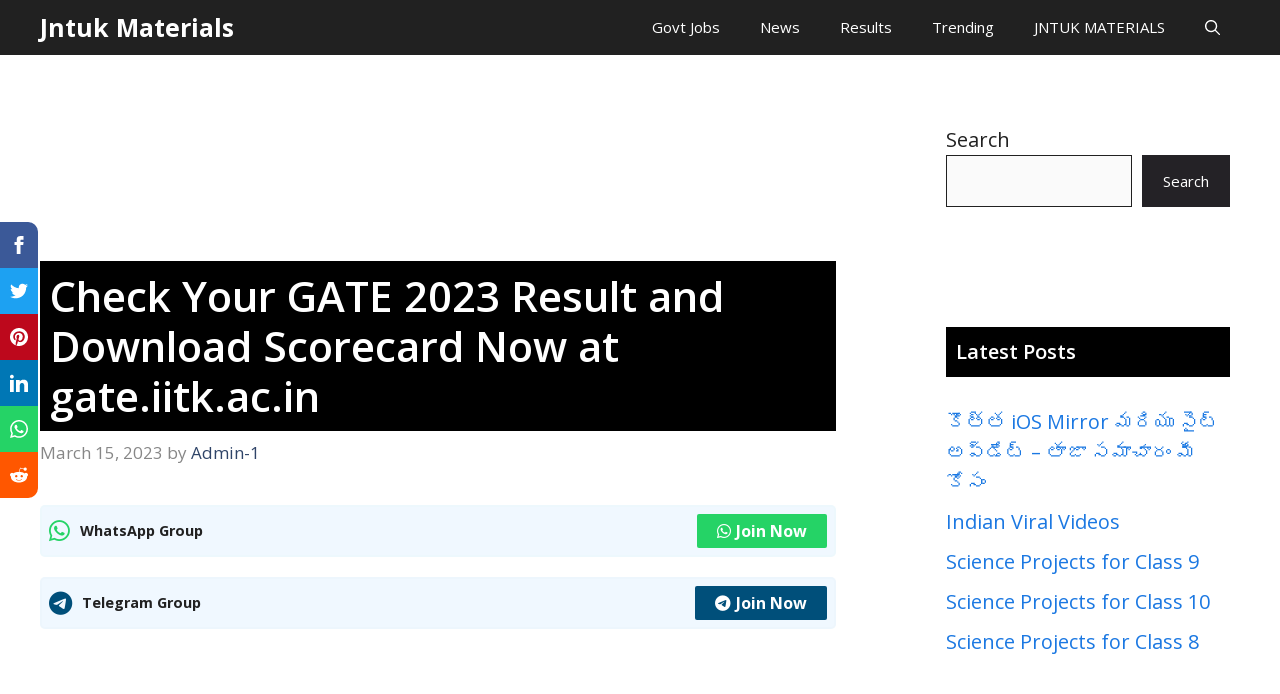

--- FILE ---
content_type: text/html; charset=utf-8
request_url: https://www.google.com/recaptcha/api2/aframe
body_size: 183
content:
<!DOCTYPE HTML><html><head><meta http-equiv="content-type" content="text/html; charset=UTF-8"></head><body><script nonce="iC0SPIVjqQdmlGNdGWcLjg">/** Anti-fraud and anti-abuse applications only. See google.com/recaptcha */ try{var clients={'sodar':'https://pagead2.googlesyndication.com/pagead/sodar?'};window.addEventListener("message",function(a){try{if(a.source===window.parent){var b=JSON.parse(a.data);var c=clients[b['id']];if(c){var d=document.createElement('img');d.src=c+b['params']+'&rc='+(localStorage.getItem("rc::a")?sessionStorage.getItem("rc::b"):"");window.document.body.appendChild(d);sessionStorage.setItem("rc::e",parseInt(sessionStorage.getItem("rc::e")||0)+1);localStorage.setItem("rc::h",'1769107992814');}}}catch(b){}});window.parent.postMessage("_grecaptcha_ready", "*");}catch(b){}</script></body></html>

--- FILE ---
content_type: application/javascript; charset=utf-8
request_url: https://fundingchoicesmessages.google.com/f/AGSKWxWhEQDsVZiVQwrUhug6bAe3EickY-mWg4lrt-aFIhxfPUF91pE59q2aFpwXXry9KLIW0CyvUG8XWki0zQYPQDG4l0IpQ4SxkldCllk0Zh6TrXAbpZnBUB55NHzbeeAUn4E1f9SALZV9Oz66k9L27QTvyk9F7_VgLpM9lsqTf2W-dx2MvDHbsRxnbV7N/_/120x600-/anchorad._adsense./ad-frame./adreload.
body_size: -1289
content:
window['2cf42bc6-6109-4385-a15e-60eba78def82'] = true;

--- FILE ---
content_type: application/javascript; charset=utf-8
request_url: https://fundingchoicesmessages.google.com/f/AGSKWxXCnUpNfJ0Fl6M0G0VZFp8svemGSlBhfklBerXU1fweddKnlHQTeC5PzrG0CVcqaFlC4egZrPv80oQLYXPHomYd8gQuZh2XPW2TuN0hAfWK60uXZps8GURsc0wh8ePoiwLQmG2uCg==?fccs=W251bGwsbnVsbCxudWxsLG51bGwsbnVsbCxudWxsLFsxNzY5MTA3OTkzLDMyNTAwMDAwMF0sbnVsbCxudWxsLG51bGwsW251bGwsWzcsNiw5XSxudWxsLDIsbnVsbCwiZW4iLG51bGwsbnVsbCxudWxsLG51bGwsbnVsbCwzXSwiaHR0cHM6Ly9qbnR1a21hdGVyaWFscy5pbi9jaGVjay15b3VyLWdhdGUtMjAyMy1yZXN1bHQtYW5kLWRvd25sb2FkLXNjb3JlY2FyZC1ub3ctYXQtZ2F0ZS1paXRrLWFjLWluLyIsbnVsbCxbWzgsIms2MVBCam1rNk8wIl0sWzksImVuLVVTIl0sWzE5LCIyIl0sWzE3LCJbMF0iXSxbMjQsIiJdLFsyOSwiZmFsc2UiXV1d
body_size: 219
content:
if (typeof __googlefc.fcKernelManager.run === 'function') {"use strict";this.default_ContributorServingResponseClientJs=this.default_ContributorServingResponseClientJs||{};(function(_){var window=this;
try{
var qp=function(a){this.A=_.t(a)};_.u(qp,_.J);var rp=function(a){this.A=_.t(a)};_.u(rp,_.J);rp.prototype.getWhitelistStatus=function(){return _.F(this,2)};var sp=function(a){this.A=_.t(a)};_.u(sp,_.J);var tp=_.ed(sp),up=function(a,b,c){this.B=a;this.j=_.A(b,qp,1);this.l=_.A(b,_.Pk,3);this.F=_.A(b,rp,4);a=this.B.location.hostname;this.D=_.Fg(this.j,2)&&_.O(this.j,2)!==""?_.O(this.j,2):a;a=new _.Qg(_.Qk(this.l));this.C=new _.dh(_.q.document,this.D,a);this.console=null;this.o=new _.mp(this.B,c,a)};
up.prototype.run=function(){if(_.O(this.j,3)){var a=this.C,b=_.O(this.j,3),c=_.fh(a),d=new _.Wg;b=_.hg(d,1,b);c=_.C(c,1,b);_.jh(a,c)}else _.gh(this.C,"FCNEC");_.op(this.o,_.A(this.l,_.De,1),this.l.getDefaultConsentRevocationText(),this.l.getDefaultConsentRevocationCloseText(),this.l.getDefaultConsentRevocationAttestationText(),this.D);_.pp(this.o,_.F(this.F,1),this.F.getWhitelistStatus());var e;a=(e=this.B.googlefc)==null?void 0:e.__executeManualDeployment;a!==void 0&&typeof a==="function"&&_.To(this.o.G,
"manualDeploymentApi")};var vp=function(){};vp.prototype.run=function(a,b,c){var d;return _.v(function(e){d=tp(b);(new up(a,d,c)).run();return e.return({})})};_.Tk(7,new vp);
}catch(e){_._DumpException(e)}
}).call(this,this.default_ContributorServingResponseClientJs);
// Google Inc.

//# sourceURL=/_/mss/boq-content-ads-contributor/_/js/k=boq-content-ads-contributor.ContributorServingResponseClientJs.en_US.k61PBjmk6O0.es5.O/d=1/exm=ad_blocking_detection_executable,kernel_loader,loader_js_executable,web_iab_tcf_v2_signal_executable/ed=1/rs=AJlcJMztj-kAdg6DB63MlSG3pP52LjSptg/m=cookie_refresh_executable
__googlefc.fcKernelManager.run('\x5b\x5b\x5b7,\x22\x5b\x5bnull,\\\x22jntukmaterials.in\\\x22,\\\x22AKsRol8CnW6gVUG5jFSbMGmAmJ_MjotbWXNhox8WDJYI9l-RjEoPG3fu5tgT3PudBkCDqSLDNtln0bGmGhVpQHzmAiIOv-kk-ffD8R1kJnBAE9qfwv1N0yRhpwg1Hk4T_v7pUkhGqYYDI-d-c1Yq4Bjl3c9EvMuM4Q\\\\u003d\\\\u003d\\\x22\x5d,null,\x5b\x5bnull,null,null,\\\x22https:\/\/fundingchoicesmessages.google.com\/f\/AGSKWxUTZmc64E4V5QYy6laWZxawpa40IYhL6n3oP5SUNaAB3PY9waYX4cIeshySIfBBkyBM5wBlLHEHwtY_wKJ1G4Lg2MpHKqrPnAdZopOWk2J4RW6Npiu5aF85ajjFdZaCovYRKAO12A\\\\u003d\\\\u003d\\\x22\x5d,null,null,\x5bnull,null,null,\\\x22https:\/\/fundingchoicesmessages.google.com\/el\/AGSKWxVMHv0MHTXSdGBEjGqfsnUePsOvE5Sib4UZMMtfUfXz9Vn15VW9wZVcljI7H-aMOoJ5Vbs0KYRtedGEJZLz3P5eMMtVtGCnBZBGnipskkl8Bf4ZG7qqKir1P_5jzamPAy0bmU-PcQ\\\\u003d\\\\u003d\\\x22\x5d,null,\x5bnull,\x5b7,6,9\x5d,null,2,null,\\\x22en\\\x22,null,null,null,null,null,3\x5d,null,\\\x22Privacy and cookie settings\\\x22,\\\x22Close\\\x22,null,null,null,\\\x22Managed by Google. Complies with IAB TCF. CMP ID: 300\\\x22\x5d,\x5b2,1\x5d\x5d\x22\x5d\x5d,\x5bnull,null,null,\x22https:\/\/fundingchoicesmessages.google.com\/f\/AGSKWxW9QPpFmVBuZ67X66NCOQR2pD-R6VaXZQcGFkQXOufL_m9XmDTY2qcJof2gVdJhhuZ58AcNskSL-Sc-UFTVUSEjOAR-uoD6gPo5PY_Yp_3JDFPeN-56HhoM8dn6mKunoVeHAvL9Gg\\u003d\\u003d\x22\x5d\x5d');}